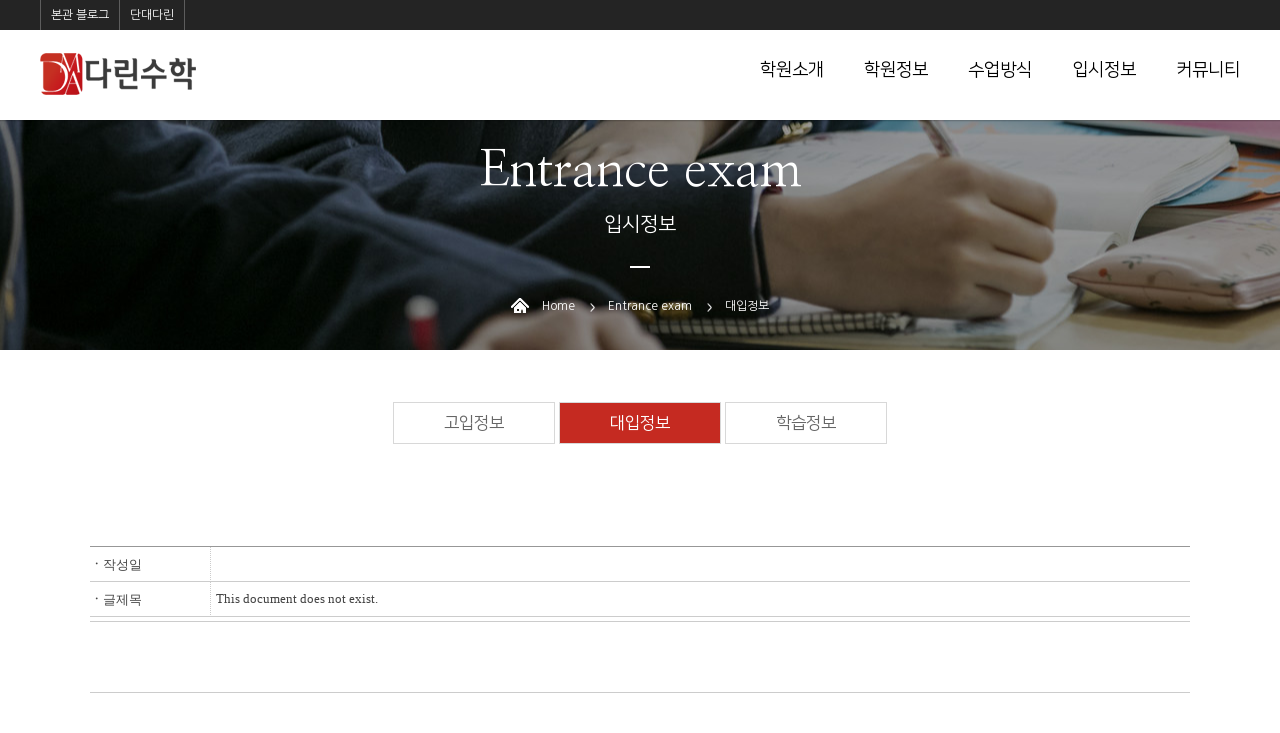

--- FILE ---
content_type: text/html
request_url: http://darinmath.com/php/board.php?board=information2&command=body&no=2&PHPSESSID=ad7dc40422cd2899047c9aa4a9f09abf
body_size: 6472
content:
		        <meta http-equiv='Content-Type' content='text/html; charset=euc-kr'>
       <STYLE TYPE='text/css'>
            body,td,input,div,form,select,textarea,pre{/*font-size:9pt; font-family:굴림,Tahoma; word-break:break-all;*/}
            form{margin:0; padding:0;}
            a,label{cursor:pointer;}
            A:link{text-decoration:none; color:#0077ff;}
            A:visited{text-decoration:none; color:#0077ff;}
            A:hover{text-decoration:none; color:#FF5005;}
        </STYLE>

				<script type="text/javascript"> 
		// 컬러색상표 열기
		function TnTEditDivOpen(divid,scltop,sclleft,returnvol){
		 TnTcol_Mode = returnvol;
		 var DIV_ID = eval(divid);
		 if(DIV_ID.opened){
		  DIV_ID.opened = false;
		  DIV_ID.style.visibility = 'hidden';
		 }
		 else{
		  DIV_ID.opened = true;
		  it_evt_x=(this_browser=='n')? mouseDN_X :  event.clientX;
		  it_evt_y=(this_browser=='n')? mouseDN_Y :  event.clientY;
		  DIV_ID.style.left = it_evt_x + document.documentElement.scrollLeft + parseInt(sclleft)
		  DIV_ID.style.top = it_evt_y + document.documentElement.scrollTop - parseInt(scltop)
		  DIV_ID.style.visibility = 'visible';
		 }
		}
		</script>

        <!-- ■ 자바스크립트 삽입됨 -->
        
	<script language='javascript'>
		this_url		="board.php?board=information2&command=body&no=2";
		this_skin	="./skin_board/a_standard";
		is_Admin	="";
		is_Member="";
		is_Category="";
		TnTimgurl="./img";
		shop_this_skin="./skin_shop/standard";
		shop_url="/php/board.php?board=information2&command=shop";
		TnTpopupeffect="";
	</script>


			<script type='text/javascript' src='./skin_board/a_standard/b_script/main_script.js'></script>
			<script type='text/javascript' src='./skin_board/a_standard/iwindow/create_iwindow.js'></script>
		<script type='text/javascript' src='./skin_shop/standard/css_javascript/shop_default.js'></script>
<script type='text/javascript' src='./skin_shop/standard/css_javascript/shop_public.js'></script>
<link  href='./skin_shop/standard/css_javascript/shop_public.css' rel='stylesheet' type='text/css'>


<!DOCTYPE html PUBLIC "-//W3C//DTD XHTML 1.0 Transitional//EN" "http://www.w3.org/TR/xhtml1/DTD/xhtml1-transitional.dtd">
<html xmlns="http://www.w3.org/1999/xhtml">
	<head>
		<meta http-equiv="Cache-Control" content="No-Cache">
		<meta http-equiv="Pragma" content="No-Cache">
		<meta http-equiv="content-type" content="text/html; charset=euc-kr">
		<meta http-equiv="imagetoolbar" content="no">
		<meta name="viewport" content="width=1400" />
		<meta name="apple-mobile-web-app-capable" content="yes" />
		<meta name="apple-mobile-web-app-status-bar-style" content="black" />

		<meta name="description" content="다린수학, 고입정보, 대입정보, 수학학원" />
		<meta name="keywords" content="다린수학, 고입정보, 대입정보, 수학학원"  />
		<meta name="classification" content="다린수학">
		<link rel="canonical" href="http://darinmath.com">

		<meta property="og:type" content="website">
		<meta property="og:title" content="다린수학">
		<meta property="og:description" content="다린수학, 고입정보, 대입정보, 수학학원">
		<meta property="og:image" content="http://darinmath.com/php/skin/images/logo.png"/>

		<title>다린수학</title>

		<style type="text/css"><!--@import url("./skin/script/link.css");--></style>
		<script language="javascript" src="./skin/script/all.js"></script>
		<script language="javascript" src="./skin/script/flash.js"></script>

		<script language="javascript" src="./skin/script/autoframe.js"></script>
		<script language="javascript" src="./skin/script/png.js"></script>
		<script src="./skin/script/Popup.js"></script>
		<script src="./skin/script/bookmark.js"></script>
		<script src="./skin/script/roolover.js"></script>
		<script src="./skin/script/zoom.js"></script>
		<script language="javascript" src="./skin/script/scroll.js"></script>
		<script src="//code.jquery.com/jquery-1.9.1.min.js"></script>
		<script src="./skin/animate/js/jquery.anchor.js" type="text/javascript"></script>
		<script type="text/javascript" src="./skin/script/faq.js"></script>
		<link rel="StyleSheet" href="./skin/script/layer.css" type="text/css"  media="screen">
		<style>@import url(http://fonts.googleapis.com/earlyaccess/nanumbrushscript.css);</style>
		<style>@import url(http://fonts.googleapis.com/earlyaccess/nanummyeongjo.css);</style>
		<style>@import url(http://fonts.googleapis.com/earlyaccess/nanumgothic.css);</style>
		<style>@import url(http://fonts.googleapis.com/earlyaccess/nanumgothiccoding.css);</style>
		<style>@import url(http://fonts.googleapis.com/earlyaccess/nanumpenscript.css);</style>

		
		<script language=JavaScript>
			function s_menu1on() {submenu01.style.display = "block"; navi01.style.color = "#c53022";} function s_menu1off() {submenu01.style.display = "none"; navi01.style.color = "";}
			function s_menu2on() {submenu02.style.display = "block"; navi02.style.color = "#c53022";} function s_menu2off() {submenu02.style.display = "none"; navi02.style.color = "";}
			function s_menu3on() {submenu03.style.display = "block"; navi03.style.color = "#c53022";} function s_menu3off() {submenu03.style.display = "none"; navi03.style.color = "";}
			function s_menu4on() {submenu04.style.display = "block"; navi04.style.color = "#c53022";} function s_menu4off() {submenu04.style.display = "none"; navi04.style.color = "";}
			function s_menu5on() {submenu05.style.display = "block"; navi05.style.color = "#c53022";} function s_menu5off() {submenu05.style.display = "none"; navi05.style.color = "";}
		</script>

<!-- 리포트2.0 로그분석코드 시작 -->
<script type="text/javascript">
var sTime = new Date().getTime();
(function(i,s,o,g,r,a,m){i['webObject']=g;i['webUid']=r;a=s.createElement(o),m=s.getElementsByTagName(o)[0];a.async=1;a.src=g;m.parentNode.insertBefore(a,m)})
(window,document,'script','//darinmath.weblog.cafe24.com/weblog.js?v='+sTime,'darinmath');
</script>
<!-- 리포트2.0 로그분석코드 완료 -->
  
	</head>

<body leftmargin="0" marginwidth="0" topmargin="0" marginheight="0">

<div class="wrap" id="top">

	<!--div class="scroll_r">
		<div class="scrollframe"><iframe src="./inc_sms.htm" style="width:100%; height:221px;" frameborder="no" scrolling="no" allowTransparency="true"></iframe></div>
	</div-->
	<div class="top_contents">
		<div class="header_1">
			<div class="centerdiv relative">
				<div class="topbtn">
					<ul>
						<li><a href="https://blog.naver.com/darin3168" target="_blank">본관 블로그</a></li>
						<li><a href="https://vulcan546.modoo.at/" target="_blank">단대다린</a></li>
						<!--li><a href="https://blog.naver.com/darinmath_bundang" target="_blank">수내다린</a></li-->
						<!--li><a href="javascript:bookmarksite('다린수학','http://darinmath.com')">★ 즐겨찾기추가</a></li-->
					</ul>
				</div>
			</div>
		</div>
		<div class="header_2">
			<div class="centerdiv relative">
				<div class="logo"><a href="./main.htm?PHPSESSID=ad7dc40422cd2899047c9aa4a9f09abf"><img src="skin/images/logo.png" border="0"></a></div>
				<div class="navicontents">
					<ul>
						<li class="" onMouseover="s_menu5on();" onMouseout="s_menu5off();">
							<a id="navi05" href="./board.php?board=notice&PHPSESSID=ad7dc40422cd2899047c9aa4a9f09abf">커뮤니티</a>
							<div class="nsubmenu" id="submenu05" onMouseover="s_menu5on();" onMouseout="s_menu5off();">				<ul>
					<li class="firstli "><a href="./board.php?board=notice&PHPSESSID=ad7dc40422cd2899047c9aa4a9f09abf">공지사항</a></li>
				</ul></div>
						</li>
						<li class="on" onMouseover="s_menu4on();" onMouseout="s_menu4off();">
							<a id="navi04" href="./board.php?board=information1&PHPSESSID=ad7dc40422cd2899047c9aa4a9f09abf">입시정보</a>
							<div class="nsubmenu" id="submenu04" onMouseover="s_menu4on();" onMouseout="s_menu4off();">				<ul>
					<li class="firstli "><a href="./board.php?board=information1&PHPSESSID=ad7dc40422cd2899047c9aa4a9f09abf">고입정보</a></li>
					<li class="on"><a href="./board.php?board=information2&PHPSESSID=ad7dc40422cd2899047c9aa4a9f09abf">대입정보</a></li>
					<li class=""><a href="./board.php?board=information3&PHPSESSID=ad7dc40422cd2899047c9aa4a9f09abf">학습정보</a></li>
				</ul></div>
						</li>
						<li class="" onMouseover="s_menu3on();" onMouseout="s_menu3off();">
							<a id="navi03" href="./sub0301.htm?PHPSESSID=ad7dc40422cd2899047c9aa4a9f09abf">수업방식</a>
							<div class="nsubmenu" id="submenu03" onMouseover="s_menu3on();" onMouseout="s_menu3off();">				<ul>
					<li class="firstli "><a href="./sub0301.htm?PHPSESSID=ad7dc40422cd2899047c9aa4a9f09abf">시험대비</a></li>
					<li class="on"><a href="./sub0302.htm?PHPSESSID=ad7dc40422cd2899047c9aa4a9f09abf">중등부 수업 시스템</a></li>
				</ul></div>
						</li>
						<li class="" onMouseover="s_menu2on();" onMouseout="s_menu2off();">
							<a id="navi02" href="./sub0201.htm?PHPSESSID=ad7dc40422cd2899047c9aa4a9f09abf">학원정보</a>
							<div class="nsubmenu" id="submenu02" onMouseover="s_menu2on();" onMouseout="s_menu2off();">				<ul>
					<li class="firstli "><a href="./sub0201.htm?PHPSESSID=ad7dc40422cd2899047c9aa4a9f09abf">입학절차</a></li>
					<li class="on"><a href="./board.php?board=teacher&PHPSESSID=ad7dc40422cd2899047c9aa4a9f09abf">선생님소개</a></li>
					<li class=""><a href="./board.php?board=timetable&command=body&no=9&PHPSESSID=ad7dc40422cd2899047c9aa4a9f09abf">강의시간표</a></li>
					<li class=""><a href="./board.php?board=book&PHPSESSID=ad7dc40422cd2899047c9aa4a9f09abf">교재안내</a></li>
					<li class=""><a href="./board.php?board=price&command=body&PHPSESSID=ad7dc40422cd2899047c9aa4a9f09abf">수업료안내</a></li>
				</ul></div>
						</li>
						<li class="" onMouseover="s_menu1on();" onMouseout="s_menu1off();">
							<a id="navi01" href="./sub0101.htm?PHPSESSID=ad7dc40422cd2899047c9aa4a9f09abf">학원소개</a>
							<div class="nsubmenu" id="submenu01" onMouseover="s_menu1on();" onMouseout="s_menu1off();">				<ul>
					<li class="firstli "><a href="./sub0101.htm?PHPSESSID=ad7dc40422cd2899047c9aa4a9f09abf">교육목표</a></li>
					<li class="on"><a href="./sub0102.htm?PHPSESSID=ad7dc40422cd2899047c9aa4a9f09abf">다린연혁</a></li>
					<li class=""><a href="./sub0103.htm?PHPSESSID=ad7dc40422cd2899047c9aa4a9f09abf">왜? 다린인가</a></li>
					<li class=""><a href="./board.php?board=gallery&PHPSESSID=ad7dc40422cd2899047c9aa4a9f09abf">학원사진</a></li>
					<li class=""><a href="./sub0105.htm?PHPSESSID=ad7dc40422cd2899047c9aa4a9f09abf">오시는길</a></li>
					<li class=""><a href="./board.php?board=businfo&command=body&PHPSESSID=ad7dc40422cd2899047c9aa4a9f09abf">셔틀운행</a></li>
				</ul></div>
						</li>
					</ul>
				</div>
			</div>
		</div>
	</div>
	<div class="subimages subimg04">
		<div class="centerdiv relative">
			<div class="subtitle_e">Entrance exam</div>
			<div class="subtitle_k">입시정보</div>
			<div class="subtitle_line">&nbsp;</div>
						<div class="subnav">
				<ul>
					<li class="firstli"><img src="skin/images/home_img.png" border="0"></li>
					<li>Home</li>
					<li>Entrance exam</li>
					<li class="lastli">대입정보</li>
				</ul>
			</div>		</div>
	</div>

	<div class="subcontents">
		<div class="subbody subbg0402">
			<div class="centerdiv relative">
				<div class="submenu">				<ul>
					<li class="firstli "><a href="./board.php?board=information1&PHPSESSID=ad7dc40422cd2899047c9aa4a9f09abf">고입정보</a></li>
					<li class="on"><a href="./board.php?board=information2&PHPSESSID=ad7dc40422cd2899047c9aa4a9f09abf">대입정보</a></li>
					<li class=""><a href="./board.php?board=information3&PHPSESSID=ad7dc40422cd2899047c9aa4a9f09abf">학습정보</a></li>
				</ul></div>
				<div class="text">
					<div class="text_table">
         <!-- ■ 보드 - 본문글 삽입됨 -->
         




	<!--- ★ 보드설정→[2-30] 전체 상단에 내용 삽입 --->
	 

	<!--- ★ 보드설정→[5-30] 본문출력 박스 상단에 내용 삽입 --->
	

	<div id='mainTextBodyDiv' style="width:100%; padding:0;">
		
	<style type='text/css'>


		/* 작성자, 홈페이지, 카테고리 등의 subject 출력 부분에 적용 */
		.b_detail_left{color:#454545; width:120px; padding-top:2; height:35px; border-bottom:1px solid #cccccc;  font-size:13px; font-family:나눔고딕,Tahoma,돋움; font-weight:400;}

		/* 작성자, 홈페이지, 카테고리 등에 해당되는 '데이타'에 적용 */
		.b_detail_right{color:#444444; background-color:#ffffff; border-bottom:1px solid #cccccc;  border-left:1px dotted #cccccc;  font-size:13px; font-family:나눔고딕,Tahoma,돋움; font-weight:400; padding:5px;}

		/* 조회, 추천, 아이피 등의  글자에 적용 */
		.b_detail_right2{color:#777777; background-color:#ffffff; font-size:8pt; font-family:Tahoma,돋움; padding:2; padding-right:10;}

		/* 회원사진 - 본문내에 출력 */
		.b_mphoto_body{width:50px; margin-top:5px; filter:alpha(style=2, opacity=80, finishopacity=5); cursor:pointer;}

		/* 회원사진 - 댓글에 출력 */
		.b_mphoto_reply	{width:40px; filter:alpha(style=2, opacity=100, finishopacity=5); margin-top:2; cursor:pointer;}

		/* 댓글 입력란의 이름,메일,비밀번호 입력칸에 적용 */
		.b_reply_input{font-size:11px; font-family:Tahoma,돋움; width:100px; height:17px; color:#555555;
						border:1px solid #e5e5e5; background-color:#ffffff; text-align:center;}

		.b_hand{cursor:pointer;}
		.b_list_subject{width:px; word-break:break-all;}
		.b_list_name{text-align:center;}
		.b_list_date{text-align:center; font-size:11px; font-family:Tahoma,굴림;}
		.b_list_hit{text-align:center; font-size:7pt; font-family:Tahoma,굴림;}

		/* 글쓰기-편집기로 작성해 넣은 표의 <td> */
		.b_insert_td{line-height:110%;}

		/* url 자동링크 글자색*/
		.b_autolink{color:#0184FF; text-decoration: underline;}

		.b_imagine_table{} /*편집기-공간분할 <table>*/
		.b_imagine_td{}  /*편집기-공간분할 <td>*/

	</style>



<table border=0 cellpadding=0 cellspacing=0 width='100%' style="border-top:1px solid #979797; margin-bottom:4px;">
  <tr>
    <td>

		<table border=0 cellpadding=0 cellspacing=0 width='100%'>

							<tr>
					<td class=b_detail_left><b>ㆍ</b>작성일</td>
					<td class=b_detail_right></td>
				</tr>
			
			<!--글제목 -->
							<tr>
					<td class=b_detail_left><b>ㆍ</b>글제목</td>
					<td class=b_detail_right>This document does not exist.</td>
				</tr>
				<!--img src='./skin_board/a_standard/b_img/icons/abs_title1.gif' align=absmiddle vspace=7>
				<span style='font:bold 12pt 돋움,돋움체; letter-spacing:-1px;'>This document does not exist.</span>
								<br-->
			
			
			
			
			
			
			
			
			
		</table>


	</td>
	<td align=right valign=top style="display:none;">

			<table border=0 cellpadding=0 cellspacing=0 style='margin:1px;'>

			<tr>
				<td class=b_detail_right2>
					<nobr>
										</nobr>
				</td>
			</tr>
			<tr><td height=1 bgcolor=#fafafa></td></tr>


		
			</table>


    </td>
  </tr>
</table>



<table border=0 cellpadding=5 cellspacing=0 width='100%' style="padding:30px 0; border-top:1px  solid #cccccc; border-bottom:1px  solid #cccccc; margin-bottom:5px; table-layout:fixed;">
	<tr>
		<td id="bodytextID10000000" style="color:#151515; line-height:150%; ;">

			<!-- 글자크기 버튼 -->
			
			

			

			<!--본문내용-->
			
			<!-- 설문투표 -->
			
		</td>
	</tr>
</table>




<table border=0 cellpadding=0 cellspacing=0 width='100%' style='border:0 solid #008888; margin-bottom:25px; margin-top:7px;'>
	<tr>
		<td style=padding-left:0>

		</td><td align=right style=padding-right:7>
		</td>
	</tr>
</table>


	</div>


	<!--- ★ 보드설정→[5-31] 본문출력 박스 하단에 내용 삽입 --->
	

	<!--- ★ 보드설정→[2-31] 전체 하단에 내용 삽입 --->
	








         <!-- ■ 보드 - 글목록 삽입됨 -->
         



<!-- ★ 글목록 테이블 CSS -->
<style type='text/css'>

	A.subjectColor:link		{text-decoration:none; color:#000000;} /*글제목: 읽지 않은 글 */
	A.subjectColor:visited	{text-decoration:none; color:#000000;} /*글제목: 읽은 글 */
	A.subjectColor:hover	{text-decoration:none; color:#bb0000;} /*글제목: 마우스OVER */

	#mainIndexTable td{} /*글목록 전체 <td>*/
	.head_td			{height:30px; /*color:#888888; font:normal 11px 돋움;*/ color:#555555; font-size:14px; font-family:"나눔고딕"; font-weight:600; border-width:0; background-image:url(./skin_board/a_standard/b_img/attrib/th_bg3.gif);}
	.head_td img	{border-width:0;}	.head_td a:link,a:visited{color:#333333;}
	.list_default		{padding-left:2px;}
	.list_check		{text-align:center; width:20px;}
	.list_no				{text-align:center; font-size:11px; font-family:Tahoma,돋움;}
	.list_subject		{width:; word-break:break-all; padding-left:2px;}
	.font_repcnt		{color:#278BE9; font-size:7pt; font-family:Tahoma,돋움;}
	.list_name			{text-align:center;}
	.list_date			{text-align:center; font-size:11px; font-family:Tahoma,돋움; width:70; padding:0 4 0 2;}
	.list_hit				{text-align:center; font-size:11px; font-family:Tahoma,돋움; color:#555555; width:30;}
	.list_category	{text-align:center; letter-spacing:-1; padding:0 2 0 1;}
	.list_other		{text-align:center;}
	.list_wr_add		{text-align:center;} /*입력란 추가 생성한 <td>*/
	.list_hr_tr			{display:;}
	.list_hr_line		{height:1; background-color:#F4f3f1; padding:0; }
	.list_photo		{background-color:#ffffff; border:0px solid #f0f0f0; cursor:pointer; width:80px;;}
	.list_thumbnail	{background-color:#ffffff; border:0px solid #f0f0f0; cursor:pointer; width:80px;;}
	.font8pt			{font-size:11px; font-family:돋움; color:#666666;}
	.page_number	{color:#444444; font-size:11px; font-family:Tahoma,돋움; border:1px solid #dddddd; background-color:#ffffff; padding:0 2 0 3; margin:0 2 0 2;} /*글목록 페이지 번호*/
	#opennumber2{border-bottom:2px solid #F0C2A4;} /*본문출력 상태인 글제목엔 밑줄찍~*/
	#mainbutton_td img{margin-left:0px;} /* 하단 메인버튼*/
</style>


	<!--- ★ 보드설정→[2-30] "전체 상단에 내용 삽입" --->
	

	<!--- ★ [보드설정]→[4-30] "글목록 상단에 내용 삽입" --->
	

<div id='mainIndexDiv' style="width:100%; padding:0;">

		<!-- ★ 좌.상단 TOOL BAR(도구모음) & 버튼(각 버튼별 출력 여부는 보드설정-[4-20]에서 설정함) -->
		<table border=0 cellpadding=0 cellspacing=0 width='100%'>
			<tr>
				<td valign=bottom style='padding:0 0 1 15;'>
			</td>
				<td align=right>
									</td>
			</tr>
		</table>


		<!-- ★ 글목록 Main -->
		<table id='mainIndexTable' cellpadding=0  cellspacing=0 width='100%' border=0>
			<tbody style='background-color:#ffffff;'>
			<tr align=center style='color:#555555;'>
<td class=head_td width='3px' style='border-left:1px solid #CFCFCF;'><span style='font-size:1px;'>&nbsp;</span></td>
<td class=head_td><nobr><span class=list_no>No.</span></nobr></td>
<td class=head_td align=center><nobr>제목</nobr></td>
<td class=head_td>작성일</td>
<td class=head_td width='3px' style='border-right:1px solid #CFCFCF;'><span style='font-size:1px;'>&nbsp;</span></td>
</tr>



	<tr onMouseOver=this.style.backgroundColor='#f9f9f9' onMouseOut=this.style.backgroundColor='' height='35' >


	<td width="1px">

	</td>


	<td class=list_no><nobr>
		12	</td>


<td class=list_subject>

	<a href='board.php?board=information2&command=body&no=26&PHPSESSID=ad7dc40422cd2899047c9aa4a9f09abf' class=subjectColor><img src='./skin_board/a_standard/b_img/attrib/public.gif' align=absmiddle border=0><span id=opennumber26> 2028학년도 대입 설명회</a>
</td>



	<td class=list_date>
		<nobr>2025-11-06</nobr>
	</td>


	<td width="1px">

	</td>

</tr>


	<tr class=list_hr_tr>
		<td colspan="5" class=list_hr_line></td>
	</tr>


	<tr onMouseOver=this.style.backgroundColor='#f9f9f9' onMouseOut=this.style.backgroundColor='' height='35' >


	<td width="1px">

	</td>


	<td class=list_no><nobr>
		11	</td>


<td class=list_subject>

	<a href='board.php?board=information2&command=body&no=25&PHPSESSID=ad7dc40422cd2899047c9aa4a9f09abf' class=subjectColor><img src='./skin_board/a_standard/b_img/attrib/public.gif' align=absmiddle border=0><span id=opennumber25> 2025학년도 대입 준비</a>
</td>



	<td class=list_date>
		<nobr>2024-06-18</nobr>
	</td>


	<td width="1px">

	</td>

</tr>


	<tr class=list_hr_tr>
		<td colspan="5" class=list_hr_line></td>
	</tr>


	<tr onMouseOver=this.style.backgroundColor='#f9f9f9' onMouseOut=this.style.backgroundColor='' height='35' >


	<td width="1px">

	</td>


	<td class=list_no><nobr>
		10	</td>


<td class=list_subject>

	<a href='board.php?board=information2&command=body&no=24&PHPSESSID=ad7dc40422cd2899047c9aa4a9f09abf' class=subjectColor><img src='./skin_board/a_standard/b_img/attrib/public.gif' align=absmiddle border=0><span id=opennumber24> 2025학년도 가천대학교 입시정보</a>
</td>



	<td class=list_date>
		<nobr>2024-06-18</nobr>
	</td>


	<td width="1px">

	</td>

</tr>


	<tr class=list_hr_tr>
		<td colspan="5" class=list_hr_line></td>
	</tr>


	<tr onMouseOver=this.style.backgroundColor='#f9f9f9' onMouseOut=this.style.backgroundColor='' height='35' >


	<td width="1px">

	</td>


	<td class=list_no><nobr>
		9	</td>


<td class=list_subject>

	<a href='board.php?board=information2&command=body&no=23&PHPSESSID=ad7dc40422cd2899047c9aa4a9f09abf' class=subjectColor><img src='./skin_board/a_standard/b_img/attrib/public.gif' align=absmiddle border=0><span id=opennumber23> 2025학년도 건국대학교 입시정보</a>
</td>



	<td class=list_date>
		<nobr>2024-06-18</nobr>
	</td>


	<td width="1px">

	</td>

</tr>


	<tr class=list_hr_tr>
		<td colspan="5" class=list_hr_line></td>
	</tr>


	<tr onMouseOver=this.style.backgroundColor='#f9f9f9' onMouseOut=this.style.backgroundColor='' height='35' >


	<td width="1px">

	</td>


	<td class=list_no><nobr>
		8	</td>


<td class=list_subject>

	<a href='board.php?board=information2&command=body&no=22&PHPSESSID=ad7dc40422cd2899047c9aa4a9f09abf' class=subjectColor><img src='./skin_board/a_standard/b_img/attrib/public.gif' align=absmiddle border=0><span id=opennumber22> 2025학년도 경기대학교 입시정보</a>
</td>



	<td class=list_date>
		<nobr>2024-06-18</nobr>
	</td>


	<td width="1px">

	</td>

</tr>


	<tr class=list_hr_tr>
		<td colspan="5" class=list_hr_line></td>
	</tr>


	<tr onMouseOver=this.style.backgroundColor='#f9f9f9' onMouseOut=this.style.backgroundColor='' height='35' >


	<td width="1px">

	</td>


	<td class=list_no><nobr>
		7	</td>


<td class=list_subject>

	<a href='board.php?board=information2&command=body&no=21&PHPSESSID=ad7dc40422cd2899047c9aa4a9f09abf' class=subjectColor><img src='./skin_board/a_standard/b_img/attrib/public.gif' align=absmiddle border=0><span id=opennumber21> 2025학년도 경희대학교 입시정보</a>
</td>



	<td class=list_date>
		<nobr>2024-06-18</nobr>
	</td>


	<td width="1px">

	</td>

</tr>


	<tr class=list_hr_tr>
		<td colspan="5" class=list_hr_line></td>
	</tr>


	<tr onMouseOver=this.style.backgroundColor='#f9f9f9' onMouseOut=this.style.backgroundColor='' height='35' >


	<td width="1px">

	</td>


	<td class=list_no><nobr>
		6	</td>


<td class=list_subject>

	<a href='board.php?board=information2&command=body&no=20&PHPSESSID=ad7dc40422cd2899047c9aa4a9f09abf' class=subjectColor><img src='./skin_board/a_standard/b_img/attrib/public.gif' align=absmiddle border=0><span id=opennumber20> 2025학년도 고려대학교 입시정보</a>
</td>



	<td class=list_date>
		<nobr>2024-06-18</nobr>
	</td>


	<td width="1px">

	</td>

</tr>


	<tr class=list_hr_tr>
		<td colspan="5" class=list_hr_line></td>
	</tr>


	<tr onMouseOver=this.style.backgroundColor='#f9f9f9' onMouseOut=this.style.backgroundColor='' height='35' >


	<td width="1px">

	</td>


	<td class=list_no><nobr>
		5	</td>


<td class=list_subject>

	<a href='board.php?board=information2&command=body&no=19&PHPSESSID=ad7dc40422cd2899047c9aa4a9f09abf' class=subjectColor><img src='./skin_board/a_standard/b_img/attrib/public.gif' align=absmiddle border=0><span id=opennumber19> 2025학년도 서울대학교 입시정보</a>
</td>



	<td class=list_date>
		<nobr>2024-06-18</nobr>
	</td>


	<td width="1px">

	</td>

</tr>


	<tr class=list_hr_tr>
		<td colspan="5" class=list_hr_line></td>
	</tr>


	<tr onMouseOver=this.style.backgroundColor='#f9f9f9' onMouseOut=this.style.backgroundColor='' height='35' >


	<td width="1px">

	</td>


	<td class=list_no><nobr>
		4	</td>


<td class=list_subject>

	<a href='board.php?board=information2&command=body&no=17&PHPSESSID=ad7dc40422cd2899047c9aa4a9f09abf' class=subjectColor><img src='./skin_board/a_standard/b_img/attrib/public.gif' align=absmiddle border=0><span id=opennumber17> 2025학년도 수원대학교 입시정보</a>
</td>



	<td class=list_date>
		<nobr>2024-06-18</nobr>
	</td>


	<td width="1px">

	</td>

</tr>


	<tr class=list_hr_tr>
		<td colspan="5" class=list_hr_line></td>
	</tr>


	<tr onMouseOver=this.style.backgroundColor='#f9f9f9' onMouseOut=this.style.backgroundColor='' height='35' >


	<td width="1px">

	</td>


	<td class=list_no><nobr>
		3	</td>


<td class=list_subject>

	<a href='board.php?board=information2&command=body&no=16&PHPSESSID=ad7dc40422cd2899047c9aa4a9f09abf' class=subjectColor><img src='./skin_board/a_standard/b_img/attrib/public.gif' align=absmiddle border=0><span id=opennumber16> 2025학년도 연세대학교 입시정보</a>
</td>



	<td class=list_date>
		<nobr>2024-06-18</nobr>
	</td>


	<td width="1px">

	</td>

</tr>


	<tr class=list_hr_tr>
		<td colspan="5" class=list_hr_line></td>
	</tr>


	<tr onMouseOver=this.style.backgroundColor='#f9f9f9' onMouseOut=this.style.backgroundColor='' height='35' >


	<td width="1px">

	</td>


	<td class=list_no><nobr>
		2	</td>


<td class=list_subject>

	<a href='board.php?board=information2&command=body&no=15&PHPSESSID=ad7dc40422cd2899047c9aa4a9f09abf' class=subjectColor><img src='./skin_board/a_standard/b_img/attrib/public.gif' align=absmiddle border=0><span id=opennumber15> 2025학년도 을지대학교 입시정보</a>
</td>



	<td class=list_date>
		<nobr>2024-06-18</nobr>
	</td>


	<td width="1px">

	</td>

</tr>


	<tr class=list_hr_tr>
		<td colspan="5" class=list_hr_line></td>
	</tr>


	<tr onMouseOver=this.style.backgroundColor='#f9f9f9' onMouseOut=this.style.backgroundColor='' height='35' >


	<td width="1px">

	</td>


	<td class=list_no><nobr>
		1	</td>


<td class=list_subject>

	<a href='board.php?board=information2&command=body&no=14&PHPSESSID=ad7dc40422cd2899047c9aa4a9f09abf' class=subjectColor><img src='./skin_board/a_standard/b_img/attrib/public.gif' align=absmiddle border=0><span id=opennumber14> 2025학년도 이화여자대학교 입시 정보</a>
</td>



	<td class=list_date>
		<nobr>2024-06-18</nobr>
	</td>


	<td width="1px">

	</td>

</tr>


	<tr class=list_hr_tr>
		<td colspan="5" class=list_hr_line></td>
	</tr>

		</table>


		<!-- ★ 글목록 하단-->
		<table border=0 cellspacing=0 cellpadding=5 width='100%' style='margin-top:10px;'>
			<tr>
				<td id='mainbutton_td'>

					
				</td>
				<td align=right valign=top>
									</td>
			</tr>
			<tr>
				<td colspan=2 align=center>
						<a href='board.php?board=information2&command=body&no=2&no=&command=list&page=1&PHPSESSID=ad7dc40422cd2899047c9aa4a9f09abf' class=page_number><font color=#ff5500>1</font></a> <!-- 페이지 번호 ..[1][2][3] -->
				</td>
			</tr>
		</table>

				<!--★ 로그인 상태 표시 아이콘-->
				
</div>



	<!--- ★ [보드설정]→[4-31] "글목록 하단에 내용 삽입" --->
	
	<!--- ★ 보드설정→"[2-31] 전체 하단에 내용 삽입 " --->
	 

<!------------------------------  글목록 전체구성 끝 --------------------------------------------------------------------------------->












<span id='TnTindexListMany' style='display:none'>12</span>
					</div>
				</div>
			</div>
		</div>
	</div>

		<div class="bottom">
		<div class="footerbtn">
			<div class="centerdiv relative">
				<div class="footerbtn_l">
					<ul>
						<li class="firstli"><a href="sub0101.htm?PHPSESSID=ad7dc40422cd2899047c9aa4a9f09abf">학원소개</a></li>
						<li>·</li>
						<li><a href="./sub0105.htm?PHPSESSID=ad7dc40422cd2899047c9aa4a9f09abf">찾아오시는길</a></li>
					</ul>
				</div>
				<div class="footerbtn_r">
					<ul>
						<li class="firstli"><a href="#top">▲ Top</a></li>
					</ul>
				</div>
			</div>
		</div>
		<div class="centerdiv relative">
			<div class="logo"><img src="./skin/images/footer_logo.png" border="0"></div>
			<div class="copyright">
				<p>주식회사다린수학&nbsp;&nbsp;&nbsp;&nbsp;&nbsp;사업자등록번호 : 129-86-80430&nbsp;&nbsp;&nbsp;&nbsp;&nbsp;이메일 : darin3168@naver.com<br>
				다린수학1관학원 (학원설립운영등록 제4807호 : 경기도 성남시 중원구 광명로 119 4층 / Tel : 031-755-3168)<br>
				다린수학2관학원 (학원설립운영등록 제6644호 : 경기도 성남시 중원구 원터로 107-4 3층 / Tel : 031-755-3168)<br>
				Copyrightⓒ <a href="./admin.php?PHPSESSID=ad7dc40422cd2899047c9aa4a9f09abf" target="_blank">DARINMATH Co.,Ltd.</a> all rights Reserved.</p>
			</div>
		</div>
	</div>
</body>

</html>




--- FILE ---
content_type: text/css
request_url: http://darinmath.com/php/skin/script/layer.css
body_size: 2235
content:
@font-face {
 font-family: 'NanumSquare';
 src: url(../font/NanumSquareR.eot);
 src: url(../font/NanumSquareR.eot?#iefix) format('embedded-opentype'),
   url(../font/NanumSquareR.woff) format('woff'),
   url(../font/NanumSquareR.ttf) format('truetype');
}
@font-face {
 font-family: 'NanumSquare Light';
 src: url(../font/NanumSquareL.eot);
 src: url(../font/NanumSquareL.eot?#iefix) format('embedded-opentype'),
   url(../font/NanumSquareL.woff) format('woff'),
   url(../font/NanumSquareL.ttf) format('truetype');
}
@font-face {
 font-family: 'NanumSquare ExtraBold';
 src: url(../font/NanumSquareEB.eot);
 src: url(../font/NanumSquareEB.eot?#iefix) format('embedded-opentype'),
   url(../font/NanumSquareEB.woff) format('woff'),
   url(../font/NanumSquareEB.ttf) format('truetype');
}
@font-face {
 font-family: 'NanumSquareBold';
 src: url(../font/NanumSquareB.eot);
 src: url(../font/NanumSquareB.eot?#iefix) format('embedded-opentype'),
   url(../font/NanumSquareB.woff) format('woff'),
   url(../font/NanumSquareB.ttf) format('truetype');
}

@font-face {
 font-family: 'NanumSquareRound';
 src: url(../font/NanumSquareRound/NanumSquareRoundR.eot);
 src: url(../font/NanumSquareRound/NanumSquareRoundR.eot?#iefix) format('embedded-opentype'),
   url(../font/NanumSquareRound/NanumSquareRoundR.woff2) format('woff2'),
   url(../font/NanumSquareRound/NanumSquareRoundR.woff) format('woff'),
   url(../font/NanumSquareRound/NanumSquareRoundR.ttf) format('truetype');
}


* {border-width:0;margin:0;}
p {margin:0; padding:0;}	
body {overflow-x:hidden; background-color:#ffffff;}

.wrap {top:0px; width:100%; min-width:1200px;}

.centerdiv {display:table; width:1200px; margin:0 auto; text-align:center;}
.relative {position:relative; left:0; top:0;}





/*-----HEADER-----*/
.scroll_r {position:fixed; display:table; width:124px; top:0; right:10px; padding:0 0 7px; z-index:99; background:url('../images/scroll_bg.png') no-repeat bottom;  _position:absolute; _top:expression(offsetParent.scrollTop+0+'px');}
.scroll_r .scrollframe {width:110px; padding:200px 0 0 7px;}
.top_contents {position:fixed; display:table; top:0; left:0; width:100%; min-width:1200px; text-align:center; padding:0; background:url('../images/navi_bg.png') repeat-x bottom; z-index:100;;
					    _position:absolute; _top:expression(offsetParent.scrollTop+0+'px');}

/*NAVI*/
.top_contents .header_1 {width:100%; min-width:1200px; height:30px; background:#242424; overflow:hidden;}
.top_contents .header_1 .topbtn {display:table; float:left; padding:0; border-left:1px solid #5d5d5d;}
.top_contents .header_1 .topbtn ul {margin:0; padding:0;}
.top_contents .header_1 .topbtn li {float:left; list-style:none; padding:0 10px; *margin-top:-1px; margin-top:-1px; line-height:30px; border-right:1px solid #5d5d5d;}
.top_contents .header_1 .topbtn img {padding:7px 0; }
.top_contents .header_1 .topbtn a,
.top_contents .header_1 .topbtn a:hover,
.top_contents .header_1 .topbtn a:visited {text-decoration:none; font-family:'Nanum Gothic','나눔고딕'; font-size:12px; line-height:30px; font-weight:400; color:#fff;}
.top_contents .header_1 .topbtn .firstli {border-left:none;}
.top_contents .header_1 .topbtn .redbtn {background:#ff0000;}

.top_contents .header_2 {display:table; width:100%; min-width:1200px;}
.top_contents .header_2 .logo {float:left; display:table; text-align:center; padding:23px 0 28px;}
.top_contents .header_2 .navicontents {float:right; width:900px; margin-right:-20px; padding-top:25px;}
.top_contents .header_2 .navicontents ul {margin:0; padding:0;}
.top_contents .header_2 .navicontents ul li {position:relative; float:right; list-style:none; text-align:center; padding:5px 20px; margin:0; *zoom:1;}
.top_contents .header_2 .navicontents a,
.top_contents .header_2 .navicontents a:visited {font-family:'NanumSquare','Nanum Gothic','나눔고딕'; font-size:18px; font-weight:400; *zoom:1; color:#000; text-decoration:none;}
.top_contents .header_2 .navicontents a:hover {color:#df4f37;}

.top_contents .header_2 .navicontents .nsubmenu {position:absolute; width:184px; top:30px; left:50%; margin-left:-92px; background:url('../images/navi_btnbg.jpg') no-repeat center 15px; display:none;}
.top_contents .header_2 .navicontents .nsubmenu ul {display:table; width:164px; *width:184px; margin:35px 0 0; padding:0 10px 10px; background:url('../images/submenu_bg.png') no-repeat center bottom;}
.top_contents .header_2 .navicontents .nsubmenu ul li {clear:both; width:100%; text-align:center; padding:5px 0; margin:0; *zoom:1; border-bottom:1px solid #eee; *zoom:1;}
.top_contents .header_2 .navicontents .nsubmenu a,
.top_contents .header_2 .navicontents .nsubmenu a:visited {font-family:'굴림'; font-size:12px; font-weight:400; line-height:25px; *zoom:1; color:#666; text-decoration:none;}
.top_contents .header_2 .navicontents .nsubmenu a:hover {color:#cb0000;}

/*하단*/
.bottom {clear:both; display:table; width:100%; min-width:1200px; text-align:center; padding:0 0 40px 0; margin:0; background:#242424;}

.bottom .footerbtn {clear:both; width:100%; text-align:center; padding:0; border-bottom:1px solid #484848;}
.bottom .footerbtn .footerbtn_l {float:left;}
.bottom .footerbtn .footerbtn_r {float:right;}
.bottom .footerbtn ul {margin:0; padding:0;}
.bottom .footerbtn ul li {float:right; list-style:none; padding:5px 5px; margin:0; font-family:'Nanum Gothic','나눔고딕'; font-size:13px; line-height:25px; font-weight:400;color:#f7f7f7; *zoom:1;}
.bottom .footerbtn a,
.bottom .footerbtn a:visited {font-family:'Nanum Gothic','나눔고딕'; font-size:13px; line-height:25px; font-weight:400; color:#f1f2f2; text-decoration:none;}
.bottom .footerbtn a:hover {color:#f1f2f2;}

.bottom .logo {clear:both; width:100%; text-align:center; padding:40px 0 30px;}
.bottom .copyright {clear:both; width:100%; text-align:center; font-size:13px; font-family:'Nanum Gothic','나눔고딕'; font-weight:400;}
.bottom .copyright p {line-height:22px; color:#f1f2f2;}
.bottom .copyright a, .bottom .copyright a:hover, .bottom .copyright a:visited {color:#f1f2f2; font-size:13px; text-decoration:none;}





/*메인이미지*/
.mainimages {width:100%; min-width:1200px;text-align:center; padding:0;}

/*메인 컨텐츠*/
.main_contents .title_line,
.gallery .title_line {width:10px; height:1px; font-size:0; background:#000;}
.main_contents .title,
.gallery .title {clear:both; text-align:left; font-family:'NanumSquare','Nanum Gothic','나눔고딕'; font-size:30px; line-height:50px; font-weight:400; color:#000;}
.main_contents .title span,
.gallery .title span {font-size:17px;}
.main_contents .list,
.gallery .list {clear:both; width:330px;}

.main_contents {width:100%; min-width:1200px;text-align:center; padding:60px 0; background:#f2f2f2;}
.main_contents ._section {float:left; width:380px;}
.main_contents .information {float:left; width:438px; border-left:1px solid #d9d9d9; border-right:1px solid #d9d9d9;}
.main_contents .information .title_line,
.main_contents .customer .title_line {margin-left:50px;}
.main_contents .information .title,
.main_contents .customer .title {margin-left:50px;}
.main_contents .information .list {margin-left:50px;}
.main_contents .customer .callnumber {clear:both; text-align:left; font-family:'NanumSquare','Nanum Gothic','나눔고딕'; font-size:48px; line-height:50px; font-weight:400; color:#000; margin-left:50px;}
.main_contents .customer .comment {clear:both; float:left; text-align:left; font-family:'Nanum Gothic','나눔고딕'; font-size:12px; line-height:20px; font-weight:400; color:#000; margin-left:50px;}
.main_contents .customer .icon {float:right; padding:14px 0 0;}
.main_contents .customer .icon img {width:40px;}

.gallery {width:100%; min-width:1200px;text-align:center; padding:60px 0;}



/*서브영역*/
.subimages {display:table; width:100%; min-width:1200px; height:350px; text-align:center; padding:0;}
.subimg01 {background:url('../images/sub_images01.jpg') no-repeat center;}
.subimg02 {background:url('../images/sub_images02.jpg') no-repeat center;}
.subimg03 {background:url('../images/sub_images03.jpg') no-repeat center;}
.subimg04 {background:url('../images/sub_images04.jpg') no-repeat center;}
.subimg05 {background:url('../images/sub_images05.jpg') no-repeat center;}

/*타이틀*/
.subimages .subtitle_e {clear:both; width:100%; text-align:center; font-family:'Nanum Myeongjo','나눔명조'; font-size:50px; font-weight:400; color:#fff; padding:140px 0 10px 0;}
.subimages .subtitle_k {clear:both; width:100%; text-align:center; font-family:'NanumSquare','Nanum Gothic','나눔고딕'; font-size:20px; font-weight:400; color:#fff;padding:0 0 30px 0;}
.subimages .subtitle_line {width:20px; height:2px; font-size:0; background:#fff; margin:0 auto 30px;}

/*본문*/
.subcontents {display:table; width:100%; min-width:1200px; text-align:center; padding:0;}

.subcontents .subbody {display:table; clear:both; width:100%; min-width:1200px; text-align:center;}



/*맵*/
.subimages .subnav {clear:both; width:100%; text-align:center; display:table;}
.subimages .subnav ul {font-size:0; margin:0; padding:0;}
.subimages .subnav li {display:inline; padding:0 20px 0 13px; color:#fff; font-size:12px; font-family:'Nanum Gothic','나눔고딕'; font-weight:400; background:url('../images/nav_arrow.png') no-repeat right 3px; background-size:5px;}
.subimages .subnav .firstli {background:none; padding:0;}
.subimages .subnav .lastli {background:none !important; padding-right:0;}
.subimages .subnav img {margin-bottom:-3px;}

/*서브메뉴*/
.subcontents .submenu  {display:table; width:100%}
.subcontents .submenu ul {margin:0; padding:50px 0 0; font-size:0; *zoom:1;}
.subcontents .submenu li {display:inline-block; *display:inline; list-style:none; width:160px; margin:2px; padding:0; border:1px solid #d8d8d8; *zoom:1}
.subcontents .submenu a,
.subcontents .submenu a:visited, 
.subcontents .submenu a:hover {font-family:'NanumSquare','Nanum Gothic','나눔고딕'; font-size:17px; font-weight:400; *letter-spacing:-0.5pt; color:#666; line-height:40px; text-decoration:none; *zoom:1;}
.subcontents .submenu .on {background:#c52a21;}
.subcontents .submenu .on a,
.subcontents .submenu .on a:visited,
.subcontents .submenu .on a:hover {color:#fff;}

.subcontents .subbody .text {clear:both; display:table; padding:100px 50px;}
.subcontents .subbody .text .text_table {display:table; width:1100px; min-height:350px; *height:350px; text-align:center; vertical-align:top;}

.subbg0101 {background:url('../body/sub0101_bg.jpg') no-repeat center 196px;}
.subbg0103 {background:#f2f2f2;}

--- FILE ---
content_type: text/css
request_url: http://darinmath.com/php/skin/script/link.css
body_size: 906
content:
BODY {/*scrollbar-face-color: #FFFFFF;
	scrollbar-highlight-color: #AAAAAA;
	scrollbar-3dlight-color: #FFFFFF;
	scrollbar-shadow-color: #AAAAAA;
	scrollbar-darkshadow-color: #FFFFFF;
	scrollbar-track-color: #EEEEEE;
	scrollbar-arrow-color: #AAAAAA;*/}

form {margin:0; color: #5E5E5D;FONT-FAMILY:돋움, arial; FONT-SIZE: 9pt; text-decoration:none;line-height:12pt;}

A:link {color:#666666; text-decoration:none; font-size:9pt;}
A:visited {color:#666666; text-decoration:none; font-size:9pt;}
A:active {color:#4169e1; text-decoration:none; font-size:9pt;}
A:hover {color:#3333FF; text-decoration:underline; font-size:9pt;}
/*
font {font-family:돋움; font-size:9pt;}
.b { font-size:8pt  ; line-height: 14px ; font-face:굴림;}
.text01 { font-family: "돋움체"; font-size: 9pt; color: #FFFFFF; line-height: 14pt; font-weight:bold;}
.numbersjackpot { font-family: "돋움체"; font-size: 21pt; color: #FFFFFF; line-height: 22pt; font-weight:bold;}
.size {font-family:돋움; font-size:12pt; line-height:18px; font-weight:bold;}
.s {font-family:돋움; font-size:8pt; line-height:15px;}
.size_ {font-family:돋움; font-size:11pt; line-height:18px; font-weight:bold;}
.ten {font-family:돋움; font-size:10pt; line-height:18px; font-weight:bold;}

.support {font-family:돋움; font-size:9pt; line-height:15px;}
*/

td {font-family:돋움; font-size:9pt; color:#666666;line-height:18px;}
.a {font-family:돋움; font-size:9pt; color:#0000FF;line-height:25px; text-decoration:underline}

.sample {  background-color: #E8F0FC; border-color: #798EAE 798EAE 798EAE 798EAE; border-style: solid; border-top-width: 1px; border-right-width: 1px; border-bottom-width: 1px; border-left-width: 1px}

a.blue:link {color:#1e90ff; text-decoration:none; font-size:10pt;}
a.blue:visited {color:#1e90ff; text-decoration:none; font-size:10pt;}
a.blue:active {color:#1e90ff; text-decoration:none; font-size:10pt;}
a.blue:hover {color:#4169e1; text-decoration:underline; font-size:10pt;}

td.submenu        {color:#000000; text-decoration:none; font-size:9pt;}
a.submenu:link    {color:#000000; text-decoration:none; font-size:9pt;}
a.submenu:visited {color:#000000; text-decoration:none; font-size:9pt;}
a.submenu:active  {color:#000000; text-decoration:none; font-size:9pt;}
a.submenu:hover   {color:#000000; text-decoration:none; font-size:9pt;}

.form {border:1px solid #CDCDCD;font-family:돋움;font-size:12px; color:#555555;}
.form4 {border:1px solid #6D6D6D;font-family:돋움;font-size:12px; color:#B1B1B1;}
.form2 {border:1px solid #E4DCBA;font-family:돋움;font-size:12px; color:#555555;}
.form3 {border:1px solid #CDCDCD;font-family:돋움;font-size:12px; color:#555555; background-color:#F8F8F8; padding-left:5px; padding-right:5px; padding-top:5px; padding-bottom:5px;}

.txt{font-family:돋움; color:#666666; text-decoration:none; font-size:9pt;}

.com { font-family: "돋움체"; font-size: 9pt; color: #666666; line-height: 12pt;}

.consult_input { BORDER-RIGHT: #CCCCCC 1px solid; BORDER-TOP: #CCCCCC 1px solid; BORDER-LEFT: #CCCCCC 1px solid; BORDER-BOTTOM: #CCCCCC 1px solid; BACKGROUND-COLOR: #ffffff; font-size:9pt; color:#666666; }
.consult_textarea { BORDER-RIGHT: #cccccc 1px solid; BORDER-TOP: #cccccc 1px solid; BORDER-LEFT: #cccccc 1px solid; BORDER-BOTTOM: #cccccc 1px solid; BACKGROUND-COLOR: #ffffff }

.png24 { tmp:expression(setPng24(this)); }




--- FILE ---
content_type: application/javascript
request_url: http://darinmath.com/php/skin/script/scroll.js
body_size: 609
content:
var stmnLEFT = 0; // 오른쪽 여백 
 var stmnGAP1 = 0; // 위쪽 여백 
 var stmnGAP2 = 0; // 스크롤시 브라우저 위쪽과 떨어지는 거리 
 var stmnBASE = 0; // 스크롤 시작위치 
 var stmnActivateSpeed = 0; //스크롤을 인식하는 딜레이 (숫자가 클수록 느리게 인식)
 var stmnScrollSpeed = 0; //스크롤 속도 (클수록 느림)
 var stmnTimer; 
 
 function RefreshStaticMenu() { 
  var stmnStartPoint, stmnEndPoint; 
  stmnStartPoint = parseInt(document.getElementById('STATICMENU').style.top, 10); 
  stmnEndPoint = Math.max(document.documentElement.scrollTop, document.body.scrollTop) + stmnGAP2; 
  if (stmnEndPoint < stmnGAP1) stmnEndPoint = stmnGAP1; 
  if (stmnStartPoint != stmnEndPoint) { 
   stmnScrollAmount = Math.ceil( Math.abs( stmnEndPoint - stmnStartPoint ) / 15 ); 
   document.getElementById('STATICMENU').style.top = parseInt(document.getElementById('STATICMENU').style.top, 10) + ( ( stmnEndPoint<stmnStartPoint ) ? -stmnScrollAmount : stmnScrollAmount ) + 'px'; 
   stmnRefreshTimer = stmnScrollSpeed; 
   }
  stmnTimer = setTimeout("RefreshStaticMenu();", stmnActivateSpeed); 
  } 
 function InitializeStaticMenu() {
  document.getElementById('STATICMENU').style.left = stmnLEFT + 'px';  //처음에 오른쪽에 위치. left로 바꿔도.
  document.getElementById('STATICMENU').style.top = document.body.scrollTop + stmnBASE + 'px'; 
  RefreshStaticMenu();
  }


--- FILE ---
content_type: application/javascript
request_url: http://darinmath.com/php/skin/script/faq.js
body_size: 977
content:
jQuery(function($){
	// Frequently Asked Question
	var article = $('.faq>.faqBody>.article');
	article.addClass('hide');
	article.find('.a').hide();
	article.eq(0).removeClass('hide');
	article.eq(0).find('.a').show();
	$('.faq>.faqBody>.article>.q>a').click(function(){
		var myArticle = $(this).parents('.article:first');
		if(myArticle.hasClass('hide')){
			article.addClass('hide').removeClass('show');
			article.find('.a').slideUp(100);
			myArticle.removeClass('hide').addClass('show');
			myArticle.find('.a').slideDown(100);
		} else {
			myArticle.removeClass('show').addClass('hide');
			myArticle.find('.a').slideUp(100);
		}
		return false;
	});
	$('.faq>.faqHeader>.showAll').click(function(){
		var hidden = $('.faq>.faqBody>.article.hide').length;
		if(hidden > 0){
			article.removeClass('hide').addClass('show');
			article.find('.a').slideDown(100);
		} else {
			article.removeClass('show').addClass('hide');
			article.find('.a').slideUp(100);
		}
	});
});

--- FILE ---
content_type: application/javascript
request_url: http://darinmath.com/php/skin_shop/standard/css_javascript/shop_default.js
body_size: 9795
content:
// shop_default.js
// 쇼핑몰 스킨 적용 기본 자바스크립트

// 이 소스는 가급적 수정하지 마십시오.
// 새로운 function 을 추가하려면 여기에 넣지 말고 같은 경로에 있는 'shop_public.js' 에 넣으십시오.

// 팝업 레이어 시각효과 (슬라이드=slide ,  페이드=fade , 미지정=normal)
	// 설정페이지에서 지정하게 되어 있지만 여기서 직접 지정해 줘도 됨.
	//TnTpopupeffect='slide'; // (slide, fade, normal)


//--------------------------------------------------------


// [iwindow 경로변환] 응용레이어 skin_shop/스킨명/3_plugin_iwindow/*.php
// shop_iwindow_OPEN(실행파일, iwin이름, get쿼리, 'width=,height=,left=,top=,move_left=,move_top=,btn_help=,btn_grow=,btn_close=,autoclose=1,titlebar=,new_iwin=,css_style=' ,'write_form')
function shop_iwindow_OPEN(exe, iwin_name, str_query, option_set, form_name){
	if(!Public_URL(exe)) exe=this_url+"&command=shop&plugin=3_plugin_iwindow&exe="+exe+"&"+str_query+"&clientTime="+TnT_time();
	if(form_name) exe=TnTencodeURICmp(exe)+TnTjoin_form_value(form_name);
	iwindow_OPEN(exe, iwin_name, str_query, option_set);
}


// url encodeURIComponent
function TnTencodeURICmp(url){
	var set_div;
	var q_str='';
	var url_div=url.split('?');
	var que=url.replace(url_div[0]+'?','');
	var que_div=que.split('&');
	for(i=0; i<que_div.length; ++i){
		set_div=que_div[i].split('=');
		q_str+='&'+set_div[0]+'='+encodeURIComponent(set_div[1]);
	}
	return url_div[0]+'?'+q_str+'&is_xmlhttp=1';
}


// form data
function TnTjoin_form_value(form_name){
	var el_type,el_name,el_value;
	var q_str='';
	if(!form_name) return '';
	var send_form=eval('document.'+form_name);
	var len=send_form.elements.length;
	for(i=0; i<len; ++i){
		el_type=send_form.elements[i].type;
		el_name=send_form.elements[i].name;
		el_value=send_form.elements[i].value;
		// if(send_form.elements[i].value=='') continue; // 빈값도 보냄
		if((el_type=='radio' || el_type=='checkbox') && send_form.elements[i].checked==false) continue;
		q_str+='&'+el_name+'='+encodeURIComponent(el_value);
	}
	return q_str;
}


//--------------------------------------------------
// ajax request 응용(매뉴얼->응용,확장 참조) form_name 이 있으면 해당폼값을 전송함
// twindow_OPEN(실행파일, div_id, get쿼리, 'width=,height=,left=,top=,move_left=,move_top=,css_style=',form_name,javascriptsrc,css)
function twindow_OPEN(exe,div_id,str_query,option_set,form_name,js_src,css_href,go_function){
	var layer_type,tm_evt_left,tm_evt_top,xm_obj,div_name,fdata,tmp;
	var Opt_Set=new Array();
	var OPT=TnT_option_set_chk(option_set).toLowerCase().split(',');
	for(i=0; i<OPT.length; ++i){TMP=OPT[i].split('='); Opt_Set[TMP[0]]=TMP[1];}
	if(!div_id) div_id='Twin_'+TnT_time();
	if(typeof(div_id)!='object') div_name=document.getElementById(div_id);
	else{
		div_name=div_id;
		if(div_id.id) div_id=div_id.id;
		else{div_id='Twin_'+TnT_time(); div_name.setAttribute('id',div_id);}
	}
	if(!div_name){
		div_name=document.createElement('div');
		div_name.setAttribute('id',div_id);
		document.body.appendChild(div_name);
		if(!Opt_Set['left'] && !Opt_Set['move_left']) Opt_Set['move_left']=8;// default left
		if(!Opt_Set['top'] && !Opt_Set['move_top']) Opt_Set['move_top']=8;// default top
		layer_type=1;
		back_mem_html='create_new_elem';
	}
	else 	back_mem_html=div_name.innerHTML;
	back_mem_elem=div_name;

	if(js_src) include__javascript(js_src);
	if(css_href) include__stylecss(css_href);

	if(Opt_Set['slide']){div_name.style.display='none'; layer_type=1;}
	else if(div_name.style.display!='inline') div_name.style.display='block';
	if(Opt_Set['css_style']) div_name.style.cssText=div_name.style.cssText+'; '+Opt_Set['css_style']; // css
	if(Opt_Set['width']>1) div_name.style.width=Opt_Set['width'];
	if(Opt_Set['height']>1) div_name.style.height=Opt_Set['height'];
	if(Opt_Set['left']>=1) {layer_type=1; div_name.style.left=Opt_Set['left'];}
	if(Opt_Set['top']>=1) {layer_type=1; div_name.style.top=Opt_Set['top'];}
	if(Opt_Set['move_left'] || Opt_Set['move_top']){
		layer_type=1;
		if(this_browser=='n'){
			tm_evt_top=ns_pageY();
			tm_evt_left=ns_pageX();
		}
		else{
			tm_evt_top=ie_clientY() + document.body.scrollTop;
			tm_evt_left=ie_clientX() + document.body.scrollLeft;
		}
		if(Opt_Set['move_left']) div_name.style.left=tm_evt_left+parseInt(Opt_Set['move_left']);
		if(Opt_Set['move_top']) div_name.style.top=tm_evt_top+parseInt(Opt_Set['move_top']);
		if(parseInt(div_name.style.left) < 1) div_name.style.left=5;
		if(parseInt(div_name.style.top) < 1) div_name.style.top=5;
	}
	if(layer_type){
		div_name.style.position='absolute';
		div_name.style.visibility='visible';
		div_name.style.zIndex=++iwinzidx;
	}
	str_query=(str_query)?TnT_queryEncode(str_query):'';

	if(!Public_URL(exe)) exe=TnT_urlEncode(this_url)+"&plugin=3_plugin_twindow&exe="+exe; // 게시판과 다르게 변경한 부분
	else exe=TnT_urlEncode(exe);
	if(!exe.match(/\?/)) exe+='?';
	if(!exe.match(/command=shop/)) exe+='&command=shop';
	exe=exe+'&'+str_query+'&this_div='+div_id+'&is_xmlhttp=1&clientTime='+TnT_time();
	xm_obj = TnT_xmlRequest();
	xm_obj.open("POST",exe,true);
	xm_obj.setRequestHeader('Content-Type','application/x-www-form-urlencoded;charset=utf-8');
	xm_obj.onreadystatechange = function(){
		if(xm_obj.readyState == 4){
			if(go_function) eval(go_function)(div_name,xm_obj.responseText);
			else div_name.innerHTML=xm_obj.responseText;
			//--------------------------- left,top control
			var sub_div=document.getElementById(div_id+'_sub');
			if(sub_div && div_name.style.position=='absolute' && parseInt(sub_div.style.width)>50){
				if(parseInt(sub_div.style.zoom)>100){
					var zm_w=parseInt(sub_div.style.width)*parseInt(sub_div.style.zoom)/100;
					var zm_h=parseInt(sub_div.style.height)*parseInt(sub_div.style.zoom)/100;
				}
				else{
					var zm_w=parseInt(sub_div.style.width);
					var zm_h=parseInt(sub_div.style.height);
				}
				var W_all=parseInt(div_name.style.left)+zm_w+25;
				var H_all=parseInt(div_name.style.top)+zm_h+50;
				var W_sc=document.body.clientWidth + document.body.scrollLeft;
				var H_sc=document.body.clientHeight + document.body.scrollTop;
				if(W_all>W_sc) div_name.style.left=(W_sc-zm_w-25>1)?(W_sc-zm_w-25):1;
				if(H_all>H_sc) div_name.style.top=(H_sc-zm_h-50>1)?(H_sc-zm_h-50):1;
			} //-------------------------- left,top control
			if(Opt_Set['slide']) TnT_slide(div_name,Opt_Set['slide'],'','',Opt_Set['slide_end_css'],Opt_Set['slide_end_function'],Opt_Set['slide_out']);
		}
	}
	fdata=TnTjoin_form_value(form_name);
	xm_obj.send(fdata);
}

function twindow_CLOSE(div_id){
	if(typeof(div_id)!='object') div_id=document.getElementById(div_id);
	if(div_id){div_id.style.display='none'; div_id.innerHTML='';}
}

function include__javascript(js_src){
	if(typeof(js_rem_src_str)=='undefined') js_rem_src_str='';
	if(!js_rem_src_str.match(js_src)){
		tmp=document.createElement('script');
		tmp.setAttribute('src',js_src);
		document.body.appendChild(tmp);
		js_rem_src_str+=js_src;
	}
}

function include__stylecss(css_href){
	if(typeof(css_rem_href_str)=='undefined') css_rem_href_str='';
	if(!css_rem_href_str.match(css_href)){
		tmp=document.createElement('link');
		tmp.setAttribute('rel','stylesheet');
		tmp.setAttribute('href',css_href);
		tmp.setAttribute('type','text/css');
		document.body.appendChild(tmp);
		css_rem_href_str+=css_href;
	}
}

function twindow_BACK(){
	if(back_mem_html=='create_new_elem') back_mem_elem.style.display='none';
	else back_mem_elem.innerHTML=back_mem_html;
}


// iwindow : Drag & Resize 기본 게시판 것에서 분리했음
function twindow_MOVE(it_Resize,evt,div_id,div_id_top){

	if(typeof(div_id)!='object') mv_act_objt=document.getElementById(div_id);
	else{
		mv_act_objt=div_id;
		if(!mv_act_objt.id) mv_act_objt.setAttribute('id','calendarTmpbox');
		div_id=mv_act_objt.id;
	}

	if(mv_act_objt.style.position!='absolute'){
		mv_act_objt.style.left=TnT_get_objLeft(mv_act_objt);
		mv_act_objt.style.top=TnT_get_objTop(mv_act_objt);
		if(it_Resize<1) mv_act_objt.style.position='absolute';
	}

	mv_act_objt.style.zIndex = ++iwinzidx;

	DragResize_start=1;
	Drg_x=(this_browser=='n')? evt.pageX : event.clientX;
	Drg_y=(this_browser=='n')? evt.pageY : event.clientY;

	temp1=parseInt(mv_act_objt.style.left);
	temp2=parseInt(mv_act_objt.style.top);

	iwindoWidth=parseInt(mv_act_objt.style.width);
	iwindoHeight=parseInt(mv_act_objt.style.height);

	if(!iwindoHeight){
		iwindoHeight=Drg_y-temp2+10;
	}

	// Drag
	if(it_Resize<1)	document.onmousemove=(this_browser=='n') ? Twin_TnTmoveAct_n : Twin_TnTmoveAct;
	// resize
	else{
		tw_frm=0;
		if(div_id_top){ // 좌 , 좌하
			tw_divTop=document.getElementById(div_id_top);
			if(tw_divTop) tw_frm=parseInt(tw_divTop.style.left);
		}

		if(it_Resize==1 || it_Resize==5){tw_crs=1;tw_row=0;} // 좌,우
		else if(it_Resize==2 || it_Resize==4){tw_crs=1;tw_row=1;} // 좌하,우하
		else{tw_crs=0;tw_row=1;} // 하

		if(!tw_frm){
			var zm_tmp=parseInt(mv_act_objt.style.zoom); // zoom
			if(zm_tmp>100){
				iwindoWidth=iwindoWidth*zm_tmp/100;
				iwindoHeight=iwindoHeight*zm_tmp/100;
				tw_crs=tw_crs/(zm_tmp/100);
				tw_row=tw_row/(zm_tmp/100);
			}
		}
		document.onmousemove=(this_browser=='n')? Twin_TnTresizeAct_n : Twin_TnTresizeAct ; // Resize
	}
	TnTL_clickTime=1;
}

//------------------------------------------IE
function Twin_TnTmoveAct(){ // drag
	if(DragResize_start==1){
		mv_act_objt.style.left=temp1+event.clientX-Drg_x;
		mv_act_objt.style.top=temp2+event.clientY-Drg_y;
		return false;
	}
}
function Twin_TnTresizeAct(){// resize move
	if(DragResize_start==1){
		var re_x=(iwindoWidth+event.clientX-Drg_x)*tw_crs;
		var re_y=(iwindoHeight+event.clientY-Drg_y)*tw_row;
		if(tw_frm){
			tw_divTop.style.left=tw_frm-(iwindoWidth-re_x);
			re_x=re_x-((re_x-iwindoWidth)*2);
		}
		twindow_RESIZE(re_x,re_y,mv_act_objt);
		return false;
	}
}

//----------------------------------------------ECT
function Twin_TnTmoveAct_n(evt){ // drag
	if (DragResize_start==1){
		mv_act_objt.style.left=temp1+evt.pageX-Drg_x;
		mv_act_objt.style.top=temp2+evt.pageY-Drg_y;
		return false;
	}
}
function Twin_TnTresizeAct_n(evt){// resize move
	if (DragResize_start==1){
		var re_x=(iwindoWidth+evt.pageX-Drg_x)*tw_crs;
		var re_y=(iwindoHeight+evt.pageY-Drg_y)*tw_row;
		if(tw_frm){
			tw_divTop.style.left=tw_frm-(iwindoWidth-re_x);
			re_x=re_x-((re_x-iwindoWidth)*2);
		}
		twindow_RESIZE(re_x,re_y,mv_act_objt);
		return false;
	}
}
//------------------------------------

// end
function twindow_STOP(){
	document.onmousemove='';
	DragResize_start=0;
}


// 레이어 크기변경
function twindow_RESIZE(x,y,mv_act_objt){
	if(x>0) mv_act_objt.style.width=x;
	if(y>0) mv_act_objt.style.height=y;
}

// 전면으로
function twindow_UPSET(div_id){
	if(typeof(div_id)!='object'){
		document.getElementById(div_id).style.zIndex = ++iwinzidx;
		tnSlideoutMode[div_id]='stop';
	}
	else{
		div_id.style.zIndex = ++iwinzidx;
		tnSlideoutMode[div_id.id]='stop';
	}
}


//------------------------------------

// fade_in
function TnT_fadein(obj,course,slide_end_css,slide_end_function,slide_out){
	var start_opt=0;
	if(typeof(obj)!='object') obj=document.getElementById(obj);
	if(obj.style.display!='inline') obj.style.display='block';
	obj.style.filter="Alpha(opacity=0)";
	obj.style.MozOpacity=0;
	tnt_padein_act=function(){
		start_opt+=20; // 속도
		obj.style.filter='Alpha(opacity='+start_opt+')';
		obj.style.MozOpacity=start_opt/100;
		if(start_opt>99){
			clearInterval(TnT_pade_start);
			obj.style.filter='';
			obj.style.MozOpacity='';
			if(slide_end_css) obj.style.cssText+= '; '+slide_end_css;
			if(slide_end_function) eval(slide_end_function)(obj);
			if(slide_out>0) twindow_slide_out(obj,course,slide_out);
		}
	}
	TnT_pade_start=setInterval("tnt_padein_act()",1);
}

// fade_out
function TnT_fadeout(obj){
	var out_opt=100;
	if(typeof(obj)!='object') obj=document.getElementById(obj);
	twindow_CLOSE(obj); return; // fade out 없이 바로 종료시켜버릴때 이 줄을 적용
	obj.style.filter="Alpha(opacity=100)";
	obj.style.MozOpacity=1;
	tnt_padeout_act=function(){
		out_opt-=25; // 속도
		obj.style.filter='Alpha(opacity='+out_opt+')';
		obj.style.MozOpacity=out_opt/100;
		if(out_opt<1){
			clearInterval(TnT_pade_end);
			obj.style.filter='';
			obj.style.MozOpacity='';
			twindow_CLOSE(obj);
		}
	}
	TnT_pade_end=setInterval("tnt_padeout_act()",1);
}


//----------------------------------------------slide

// slide (twindow & 일반 공용)
function TnT_slide(obj,course,def_left,def_top,slide_end_css,slide_end_function,slide_out){

	// Effect:fade
	if(TnTpopupeffect=='fade'){TnT_fadein(obj,course,slide_end_css,slide_end_function,slide_out); return;}
	// Effect:normal
	if(TnTpopupeffect=='normal') course='normal';

	if(typeof(obj)!='object') obj=document.getElementById(obj);
	if(!obj) return;

	if(!course) course='left';
	if(!def_left) def_left=parseInt(obj.style.left); else obj.style.left=def_left;
	if(!def_top) def_top=parseInt(obj.style.top); else obj.style.top=def_top;
	if(!def_left && !def_top){
		if(obj.style.display!='inline') obj.style.display='block';
		def_left=TnT_get_objLeft(obj);
		def_top=TnT_get_objTop(obj);
		if(obj.style.display!='inline') obj.style.display='none';
	}
	if(course=='left')				{slide_start=document.body.scrollLeft-200; slide_end=def_left;}
	else if(course=='top')		{slide_start=document.body.scrollTop-300; slide_end=def_top;}
	else if(course=='right')		{slide_start=document.body.clientWidth + document.body.scrollLeft; slide_end=def_left;}
	else if(course=='bottom'){
		slide_start=document.body.clientHeight + document.body.scrollTop; slide_end=def_top;
		if(slide_end<document.body.scrollTop+15) slide_end=document.body.scrollTop+15;
	}
	else{
		if(obj.style.display!='inline') obj.style.display='block';
		if(slide_end_css) obj.style.cssText+= '; '+slide_end_css;
		if(slide_end_function) eval(slide_end_function)(obj);
		return;
	}
	tnt_slide_while=function(){
		if(Math.abs(slide_end-slide_start)<44) slide_start=slide_end; // 속도조절 44
		else if(slide_start<slide_end) slide_start+=43; // 속도조절 43
		else if(slide_start>slide_end) slide_start-=43; // 속도조절 43
		else {
			if(slide_end_css) obj.style.cssText+= '; '+slide_end_css;
			if(slide_end_function) eval(slide_end_function)(obj);
			clearInterval(twindow_sliding);
			if(slide_out>0) twindow_slide_out(obj,course,slide_out);
			return;
		}
		if(course=='left' || course=='right') obj.style.left=slide_start;
		else obj.style.top=slide_start;
		if(slide_start==slide_end){
			if(slide_end_css) obj.style.cssText+= '; '+slide_end_css;
			if(slide_end_function) eval(slide_end_function)(obj);
			clearInterval(twindow_sliding);
			if(slide_out>0) twindow_slide_out(obj,course,slide_out);
		}
	}
	tnt_slide_start=function(){
		if(obj.style.display!='inline') obj.style.display='block';
		obj.style.position='absolute';
		obj.style.visibility='visible';
	}
	setTimeout("tnt_slide_start()",1);
	twindow_sliding=setInterval("tnt_slide_while()",1);
}



function twindow_OUT(div_id,course){

	if(typeof(div_id)=='object'){
		var rem_div=div_id.id;
	}
	else{
		var rem_div=div_id;
		div_id=document.getElementById(div_id);
	}

	if(tnSlideoutMode[rem_div]=='stop') return;
	div_id.style.display='block';
	div_id.style.visibility='visible';

	// Effect:fade
	 if(TnTpopupeffect=='fade'){TnT_fadeout(div_id); return;}
	// Effect:normal
	if(TnTpopupeffect=='normal'){twindow_CLOSE(rem_div); return;}


	this_left=parseInt(div_id.style.left);
	this_top=parseInt(div_id.style.top);

	if(
		this_left < -200 ||
		this_top < -300 ||
		this_left > (document.body.clientWidth + document.body.scrollLeft) ||
		this_top > (document.body.clientHeight + document.body.scrollTop)
	){
		twindow_CLOSE(rem_div);
		return;
	}

	if(course=='left') div_id.style.left=this_left-45;
	else if(course=='right') div_id.style.left=this_left+45;
	else if(course=='bottom') div_id.style.top=this_top+45;
	else if(course=='top') div_id.style.top=this_top-45;
	else div_id.style.left=this_left+45; // right

	setTimeout("twindow_OUT('"+rem_div+"','"+course+"')",1);
}



tnSlideoutMode=[];
function twindow_slide_out(div_id,course,sec){
	if(typeof(div_id)=='object') div_id=div_id.id;
	tnSlideoutMode[div_id]='';
	if(!sec) twindow_OUT(div_id,course);
	else setTimeout("twindow_OUT('"+div_id+"','"+course+"')",sec*1000);
}

//----------------------------------------------slide



// enlargement
TnTlayerResize=0;
function twindow_ENLARGE(owner_div,sub_div){
	body_W=document.body.clientWidth;
	body_H=document.body.clientHeight;
	owner_div=document.getElementById(owner_div);
	sub_div=document.getElementById(sub_div);
	if(TnTlayerResize==0){
		it_tn_st_w=parseInt(sub_div.style.width);
		it_tn_st_h=parseInt(sub_div.style.height);
		add_W=(body_W - it_tn_st_w-40)/3; // 전체창크기를 3 분할로 단계별 확대
		add_H=(body_H - it_tn_st_h-60)/3;
	}
	newSize_w=parseInt(sub_div.style.width)+add_W;
	newSize_h=parseInt(sub_div.style.height)+add_H;
	if(body_W-30<newSize_w || body_H-50<newSize_h){
		newSize_w=it_tn_st_w;
		newSize_h=it_tn_st_h;
	}
	if(!newSize_h) newSize_h=newSize_w/4*3;
	var mv_left=(body_W-newSize_w)/2+document.body.scrollLeft;
	var mv_top=(body_H-newSize_h)/2+document.body.scrollTop;
	owner_div.style.left=mv_left>0?mv_left:1;
	owner_div.style.top=mv_top>0?mv_top:1;
	 twindow_RESIZE(newSize_w,newSize_h,sub_div);
	TnTlayerResize++;
	TnTL_clickTime=1;
}


// zoom
function twindow_ZOOM(zm,sub_div){
	var sub_div_ob=document.getElementById(sub_div);
	if(!sub_div_ob) return;
	sub_div_ob.style.zoom=zm;
	set_SESSION(sub_div+'_zoom',zm);
}

// number_format
function number_format_js(str){
	return (str+'').replace(/(\d)(?=(?:\d{3})+(?!\d))/g,'$1,');
}


// display : on/off
function display_toggle(divname,value){
	var d=(typeof(divname)!='object')? document.getElementById(divname) : divname;
	if(!d) return;
	if(value) d.style.display=value;
	else d.style.display=(d.style.display=='none')?'':'none';
}



// 달력
// onclick="TnT_open_calendar(this,0,0,'document.formname.y_name','document.formname.m_name','document.formname.d_name')"
// (this,년,월,년name,월name,일name)
// this 는 필수이다.
// 년,월은 직접 지정할수 있다. 0 일때는 현재 날짜 적용된다.
// 월필드명,일필드명 을 생략하면 년 필드에 20070314 형식으로 insert 한다.
function TnT_open_calendar(thisclick,y,m,yfld,mfld,dfld){
		if(!y){thisD=new Date(); y=thisD.getYear(); if(y<1000) y+=1900; if(!m)m=thisD.getMonth()+1;}
		tod_y=thisD.getFullYear(); tod_m=thisD.getMonth()+1; tod_d=thisD.getDate();
		var tmpHTML;
		var weekarr=new Array('<font color=#ff2222>S</font>','M','T','W','T','F','S');
		var chk_d=(y+(y-y%4)/4-(y-y%100)/100+(y-y%400)/400+m*2+(m*5-m*5%9)/9-(m<3?y%4||y%100==0&&y%400?2:3:4))%7;
		tmpHTML='<table width=170 height=140 bgcolor=#dddddd cellpadding=0 cellspacing=1 style="font-size:8pt; font-family:Tahoma;"><tbody style="background-color:#ffffff; padding:1 4 1 4"><tr><td align=right bgcolor=#dddddd colspan="7" style="font-size:10pt; font-family:Tahoma;"><nobr>';
		tmpHTML+='<img style="cursor:pointer;" title="year" src="'+TnTimgurl+'/board/arrow_left2.gif" align=absmiddle onclick="TnT_open_calendar(0,'+(y-1)+','+m+',\''+yfld+'\',\''+mfld+'\',\''+dfld+'\')">&nbsp; ';
		tmpHTML+='<img style="cursor:pointer;" title="month" src="'+TnTimgurl+'/board/arrow_left.gif" align=absmiddle onclick="TnT_open_calendar(0,'+(m==1?(y-1)+','+12:y+','+(m-1))+',\''+yfld+'\',\''+mfld+'\',\''+dfld+'\')"> ';
		tmpHTML+='&nbsp; <span title="close" style="font-weight:bold; font-size:8pt;">'+y+' . '+((m < 10) ? ('0' + m) : m)+'</span> &nbsp; ';
		tmpHTML+='<img style="cursor:pointer;" title="month" src="'+TnTimgurl+'/board/arrow_right.gif" align=absmiddle onclick="TnT_open_calendar(0,'+(m==12?(y+1)+','+1:y+','+(m+1))+',\''+yfld+'\',\''+mfld+'\',\''+dfld+'\')">&nbsp; ';
		tmpHTML+='<img style="cursor:pointer;" title="year" src="'+TnTimgurl+'/board/arrow_right2.gif" align=absmiddle onclick="TnT_open_calendar(0,'+(y+1)+','+m+',\''+yfld+'\',\''+mfld+'\',\''+dfld+'\')"> ';
		tmpHTML+=' &nbsp; &nbsp; <img style="cursor:pointer;" title="close" src="'+TnTimgurl+'/editor/bt_close.gif" align=absmiddle onclick="join_YMD_str()"> ';
		tmpHTML+='</nobr></td></tr><tr>';
		for (i=0; i < 7; i++) tmpHTML+='<td align=center style="font-weight:bold; font-size:7pt;">' + weekarr[i] + '</td>';
		for (i=0; i < 42; i++) {
			if (i%7==0) tmpHTML+='</tr><tr>';
			if (i < chk_d || i >= chk_d+(m*9-m*9%8)/8%2+(m==2?y%4 || y%100==0 && y%400 ? 28:29:30)) tmpHTML+='<td></td>';
			else{
				tmpHTML+='<td ';
				if((i+1-chk_d==tod_d) && m==tod_m && y==tod_y) tmpHTML+=' bgcolor=#ffddaa ';
				tmpHTML+=' onclick="join_YMD_str('+y+','+m+','+(i+1-chk_d)+','+yfld+','+mfld+','+dfld+')" onmouseover=this.style.backgroundColor="#dddddd" onmouseout=this.style.backgroundColor="" align=center style="cursor:pointer; color:' + (i%7?'#000000':'#ff2222') + '; font-size:8pt; font-family:Tahoma;">' + (i+1-chk_d) + '</td>';
			}
		}
		tmpHTML+='</tr></table>';
		calendarTmpLayer=document.getElementById('calendarTmpbox');
		if(!calendarTmpLayer){
			var tmpdiv=document.createElement('div');
			tmpdiv.setAttribute('id','calendarTmpbox');
			document.body.appendChild(tmpdiv);
			calendarTmpLayer=document.getElementById('calendarTmpbox');
			calendarTmpLayer.style.cssText='position:absolute; visibility:visible;';
		}
		calendarTmpLayer.innerHTML=tmpHTML;
		if(thisclick){
			calendarTmpLayer.style.visibility='visible';
			calendarTmpLayer.style.left=TnT_get_objLeft(thisclick)+20;
			calendarTmpLayer.style.top=TnT_get_objTop(thisclick)+20;
		}
}function join_YMD_str(y,m,d,yfld,mfld,dfld){
	calendarTmpLayer.style.visibility = 'hidden'; if(!yfld) return;
	if(m<10) m='0'+m; if(d<10) d='0'+d;
	if(!mfld || !dfld){yfld.value=y+''+m+''+d; return;}
	yfld.value=y; mfld.value=m; dfld.value=d;
}



//-----------------------------------------------------------


//ajax UBOARD location
uboard_focus_rem=''; // stack
function UBOARD_CONNECT_ACTION(Config,pam,f_name,newdiv_id,new_option){

	// focus
	if(!newdiv_id && uboard_focus_rem.match(' '+Config['bb_focus_id']+' ')){// 두번째 연결부터 적용되게 함
		if(this_browser=='n' || Config['bb_focus_id'].match('#')){// IE 가 아니거나 포커스 id에 # 이 붙어 있으면
			location.href='#'+Config['bb_focus_id'].replace(/#/g,''); // 페이지 이동때마다 포커싱 됨
		}
		else{
			var bb_focus=document.getElementById(Config['bb_focus_id']);
			if(bb_focus) bb_focus.focus(); // 포커스 위치가 화면을 벗어난 경우에만 포커싱됨
		}
	}
	else if(!newdiv_id){
		uboard_focus_rem+=(' '+Config['bb_focus_id']+' '); // 첫번째 연결시 저장만 함
	}

	// 연결
	if(newdiv_id) Config['insert_div_id']=newdiv_id;
	if(new_option) Config['bb_option']+=new_option;
	twindow_OPEN(Config['bb_php_src'],Config['insert_div_id'],'bb_key1='+Config['bb_key1']+'&bb_key2='+Config['bb_key2']+'&no=&'+pam,Config['bb_option'],f_name,Config['js_src'],Config['css_href']);
}


// ajax UBOARD 기본 링크(이 함수로 직접 링크해도 된다.)
function ajax_UBOARD_link(set_func,param,f_name,newdiv_id,new_option){
	eval(set_func)(param+'&this_ub_set='+set_func,f_name,newdiv_id,new_option);
}


//-----------------------------------------------------------


// outerHTML
function get_div_outerhtml(div_obj){
	if(typeof(div_obj)!='object') div_obj=document.getElementById(div_obj);
	if(!div_obj) return '';
	if(this_browser!='n') return div_obj.outerHTML;
	tmp_div=document.getElementById('tmp_div_id');
	if(!tmp_div){
		tmp_div = document.createElement('div');
		tmp_div.setAttribute('id','tmp_div_id');
		document.body.appendChild(tmp_div);
	}
	tmp_div.appendChild(div_obj);
	var str=tmp_div.innerHTML;
	tmp_div.innerHTML='';
	return str;
}



document.write("<div id='viewtmp_div' style='position:absolute; visibility:visible;'></div>");
// goods viewer menu
// "TnT_gs_view_menu(this,'상품글번호','is_eye=n,is_cart=n,is_wish=n,menu_left=50,menu_top=50','move_left=50,move_top=50',this_div)">
TSloadtime=new Date().getTime();
function TnT_gs_view_menu(this_ob,gs_no,set_Act,set_Opt,twin_div_id){
	// return;   // 미리보기 생략하려면 여기서 return 시키면 됨
	if(new Date().getTime()-TSloadtime<1000) return;
	var tmp_div=document.getElementById('viewtmp_div');
	if(this_ob=='this_close'){tmp_div.style.display='none'; return;}
	if(typeof(this_ob)!='object') this_ob=document.getElementById(this_ob);
	if(!this_ob) return;

	var Activ_set=[];
	var OPT=TnT_option_set_chk(set_Act).toLowerCase().split(',');
	for(i=0; i<OPT.length; ++i){TMP=OPT[i].split('='); Activ_set[TMP[0]]=TMP[1];}

	var set_Opt_arr=TnT_option_set_chk(set_Opt).toLowerCase().split('|');

	if(!tmp_div){
		tmp_div = document.createElement('div');
		tmp_div.setAttribute('id','viewtmp_div');
		document.body.appendChild(tmp_div);
		tmp_div.style.position='absolute';
		tmp_div.style.visibility='visible';
	}
	tmp_div.style.zIndex=++iwinzidx;
	tmp_div.style.left=TnT_get_objLeft(this_ob)+parseInt(Activ_set['menu_left']?Activ_set['menu_left']:2);
	tmp_div.style.top=TnT_get_objTop(this_ob)+parseInt(Activ_set['menu_top']?Activ_set['menu_top']:2);
	tmp_div.style.display='block';

	var tmp_html="<div ";
			if(twin_div_id) tmp_html+=" onclick=\"tnSlideoutMode['"+twin_div_id+"']='stop';\" "; // 슬라이드 중단
			tmp_html+=" style='border:1px solid #bbbbbb; border-color:#F1F1F1 #C9C9C9 #C9C9C9 #F1F1F1; background-color:#e5e5e5; padding:1 0 1 0; cursor:pointer;'>";

		// [미리보기]
			var view_target=(TnT_getcookie('TnTshop_multview') || Activ_set['each_body'])? 'mult_iview'+gs_no :  'be_public_iview' ;// 공유창/멀티창 구분
			tmp_html+="<img ";
			if(Activ_set['is_eye']=='n') tmp_html+=" style='filter:alpha(opacity=20); opacity:0.20; cursor:default;' ";
			else if(Activ_set['body_link']=='y') tmp_html+=" onclick=\"location.href='"+this_url+"&subact=&plugin=&exe=&view=2_view_body&no="+gs_no+"'\" ";
			else tmp_html+=" onclick=\"twindow_OPEN('twindow_popupgoods','"+view_target+"','no="+gs_no+"','move_left=-380,move_top=-280,slide=bottom,"+set_Opt_arr[0]+"')\" ";
			tmp_html+=" src='"+shop_this_skin+"/s_img/icon/sml_eye.gif' border=0 align=absmiddle hspace=3 onmouseover=\"balloon_on('미리보기',this,-23,7)\" onmouseout=\"balloon_off()\">";

		// [바구니]
			tmp_html+="<img ";
			if(Activ_set['is_cart']=='n') tmp_html+=" style='filter:alpha(opacity=20); opacity:0.20; cursor:default;' ";
			else tmp_html+=" onclick=\"twindow_OPEN('"+this_url+"&no="+gs_no+"&subact=cart&exe=save_cart&act_type=twindow_cart&save_after_url=','keukeu','','move_left=30,move_top=-150,slide=bottom,slide_out=5,"+set_Opt_arr[1]+"')\" ";
			tmp_html+=" src='"+shop_this_skin+"/s_img/icon/sml_basket.gif' border=0 align=absmiddle hspace=3 onmouseover=\"balloon_on('장바구니 air',this,-23,7)\" onmouseout=\"balloon_off()\">";

		// [보관]
			tmp_html+="<img ";
			if(Activ_set['is_wish']=='n') tmp_html+=" style='filter:alpha(opacity=20); opacity:0.20; cursor:default;' ";
			else tmp_html+=" onclick=\"twindow_OPEN('twindow_wish','thisid_wish','act=save&no="+gs_no+"','move_left=30,move_top=-150,slide=bottom,slide_out=5,"+set_Opt_arr[2]+"')\" ";
			tmp_html+=" src='"+shop_this_skin+"/s_img/icon/sml_wish.gif' border=0 align=absmiddle hspace=3 onmouseover=\"balloon_on('보관하기',this,-23,7)\" onmouseout=\"balloon_off()\">";

		// [바로구매]
			tmp_html+="<img ";
			if(Activ_set['is_cart']=='n') tmp_html+=" style='filter:alpha(opacity=20); opacity:0.20; cursor:default;' ";
			else tmp_html+=" onclick=location.href='"+this_url+"&subact=cart&no="+gs_no+"&exe=save_cart&act_type=buy&command=shop' ";
			tmp_html+=" src='"+shop_this_skin+"/s_img/icon/sml_buy.gif' border=0 align=absmiddle hspace=3 onmouseover=\"balloon_on('바로구매',this,-20,7)\" onmouseout=\"balloon_off()\">";

	tmp_html+="</div>";
	tmp_div.innerHTML=tmp_html;
	if(typeof(n_gsview_sleep)!='undefined') clearTimeout(n_gsview_sleep);
	n_gsview_sleep=setTimeout("TnT_gs_view_menu('this_close')",3000); // 3초간 유지
}

// 미리보기 다중창 적용 체크
function multiview_check_chng(check_this){
	if(check_this.checked==true) TnT_setcookie('TnTshop_multview',1);
	else  TnT_setcookie('TnTshop_multview',''); 
}


// 이미지 width 조절
function tnt_imgwidth_reset(img_id,limit_width){
	if(typeof(img_id)!='object') img_id=document.getElementById(img_id);
	tnt_img_reset_while=function(){
		if(img_id.width>10){
			clearInterval(gsimg_set);
			if(img_id.width>limit_width) img_id.width=limit_width;
		}
	}
	if(img_id.width>10){if(img_id.width>limit_width) img_id.width=limit_width;}
	else{var gsimg_set=setInterval("tnt_img_reset_while()",100);}
}



// 본문에서 twindow 에 장바구니 담기
function cart_save_for_twindow(a_this,this_form,twindow_option){
	var tempobj=document.createElement('div');
	tempobj.setAttribute('id','TnTiCartDiv');
	tempobj.style.display='none';
	tempobj.innerHTML="<iframe name='TnTiCartDivName'></iframe>";
	document.body.appendChild(tempobj);
	after_twindow_option=twindow_option;
	sub_cart_left=TnT_get_objLeft(a_this)-400;
	sub_cart_top=TnT_get_objTop(a_this)-80;
	this_form.target='TnTiCartDivName';
	this_form.submit();
}function sub_cart_save_after(new_insert_num){twindow_OPEN('twindow_cart','is_target_cart','new_insert_num='+new_insert_num,'left='+sub_cart_left+',top='+sub_cart_top+','+after_twindow_option);}


// 화면상 장바구니 상품수 증가
function count_chng_cart(num){
	var cnt_span=document.getElementById('cnt_rem_cart');
	if(cnt_span && num) cnt_span.innerHTML=num;
}

// 화면상 보관함 상품수 증가
function count_chng_wish(num){
	var cnt_span=document.getElementById('cnt_rem_wish');
	if(cnt_span && num) cnt_span.innerHTML=num;
}


// 추가이미지 클릭시 상위 이미지 교체
function gd_img_src_replace(from_id,to_id,from_src){
	if(from_id && typeof(from_id)!='object') from_id=document.getElementById(from_id);
	if(to_id && typeof(to_id)!='object') to_id=document.getElementById(to_id);
	if(!to_id) return;
	if(!from_id && from_src) to_id.src=from_src;
	else if(from_id && to_id) to_id.src=from_id.src;
}



// ROLLING:  TnT_rolling_start("div_id=testdiv,roll_point=<!--#roll_point#-->,move_space=112,course=right,speed=1,delay=1");
function TnT_rolling_start(option_set){
		var Opt_Set=[];
		var OPT=TnT_option_set_chk(option_set).toLowerCase().split(',');
		for(i=0; i<OPT.length; ++i){TMP=OPT[i].split('='); Opt_Set[TMP[0]]=TMP[1];}
		var div_id=Opt_Set['div_id'];
		var div_ob = document.getElementById(div_id);
		if(typeof(RollStrsArray)=='undefined') RollStrsArray=[];
		RollStrsArray[div_id]=div_ob.innerHTML.split(Opt_Set['roll_point']);
		var size=RollStrsArray[div_id].length;
		if(size<1) return;
		size2=RollStrsArray[div_id][size-1].length;
		if(size2<40) RollStrsArray[div_id].pop();
		TnT_rolling_act(div_id,Opt_Set['move_space'],Opt_Set['course'],Opt_Set['speed']*10,Opt_Set['delay']*1000,0,0);
}function TnT_rolling_act(div_id,move_space,course,speed,delay,roll_count,restart){
		var div_ob = document.getElementById(div_id);
		roll_count+=2;
		if(course=='left') div_ob.style.left = -roll_count;
		else if(course=='top') div_ob.style.top = -roll_count;
		else if(course=='right') div_ob.style.left = roll_count-move_space;
		else if(course=='bottom') div_ob.style.top = roll_count-move_space;
		else div_ob.style.left = -roll_count;
		if(roll_count<move_space){
			setTimeout("TnT_rolling_act('"+div_id+"',"+move_space+",'"+course+"',"+speed+","+delay+","+roll_count+",0)",speed);
		}
		else{
			if(course=='right' || course=='bottom'){
				var size=RollStrsArray[div_id].length-1;
				RollStrsArray[div_id].unshift(RollStrsArray[div_id][size]);
				RollStrsArray[div_id].pop();
			}
			else{
				RollStrsArray[div_id].push(RollStrsArray[div_id][0]);
				RollStrsArray[div_id].shift();
			}
			if(course=='left') div_ob.style.left=0;
			else if(course=='top') div_ob.style.top=0;
			else if(course=='bottom') div_ob.style.top=-move_space;
			else if(course=='right') div_ob.style.left=-move_space;
			else div_ob.style.left=0;
			div_ob.innerHTML=RollStrsArray[div_id].join('');
			setTimeout("TnT_rolling_act('"+div_id+"',"+move_space+",'"+course+"',"+speed+","+delay+",0,1)",delay);
		}
}



// witter
function isns_twitter(url,msg){
	var str = "http://twitter.com/share?text="+msg+"&url="+url;
	window.open(str,'sns_twitter','width=650,height=450');
}


// Facebook
function isns_facebook(url,msg){
	var str = "http://www.facebook.com/sharer.php?u=" + url + "&t=" + msg;
	window.open(str,'sns_facebook','width=650,height=450');
}

// kakao story
function isns_kakao(url,msg){
	var str = "https://story.kakao.com/share?url="+url+"&display=popup&referrer=";
	window.open(str,'kakao_story','width=510,height=490');
}

// band
function isns_band(url,msg){
	var str = "http://www.band.us/plugin/share?body="+url+"&route="+location.hostname;
	window.open(str,'share_band','width=410,height=540');
}

// google plus
function isns_google(url,msg){
	var str = "https://plus.google.com/share?url="+url+"&hl=ko&gpsrc=frameless&btmpl=popup&hl=ko";
	window.open(str,'google_plus','width=490,height=810');
}







// 좌측 하위메뉴 레이어 div 생성
document.write("<div id='shop_left_sub_layer' style='position:absolute; display:none;'></div>");

// 팝업레이어 effect
if(typeof(TnTpopupeffect)=='undefined') TnTpopupeffect='slide';



--- FILE ---
content_type: application/javascript
request_url: http://darinmath.com/php/skin/script/autoframe.js
body_size: 141
content:
function doResize() 
{ 
container.height = scrollif.document.body.scrollHeight; 
container.width = scrollif.document.body.scrollWidth; 
}